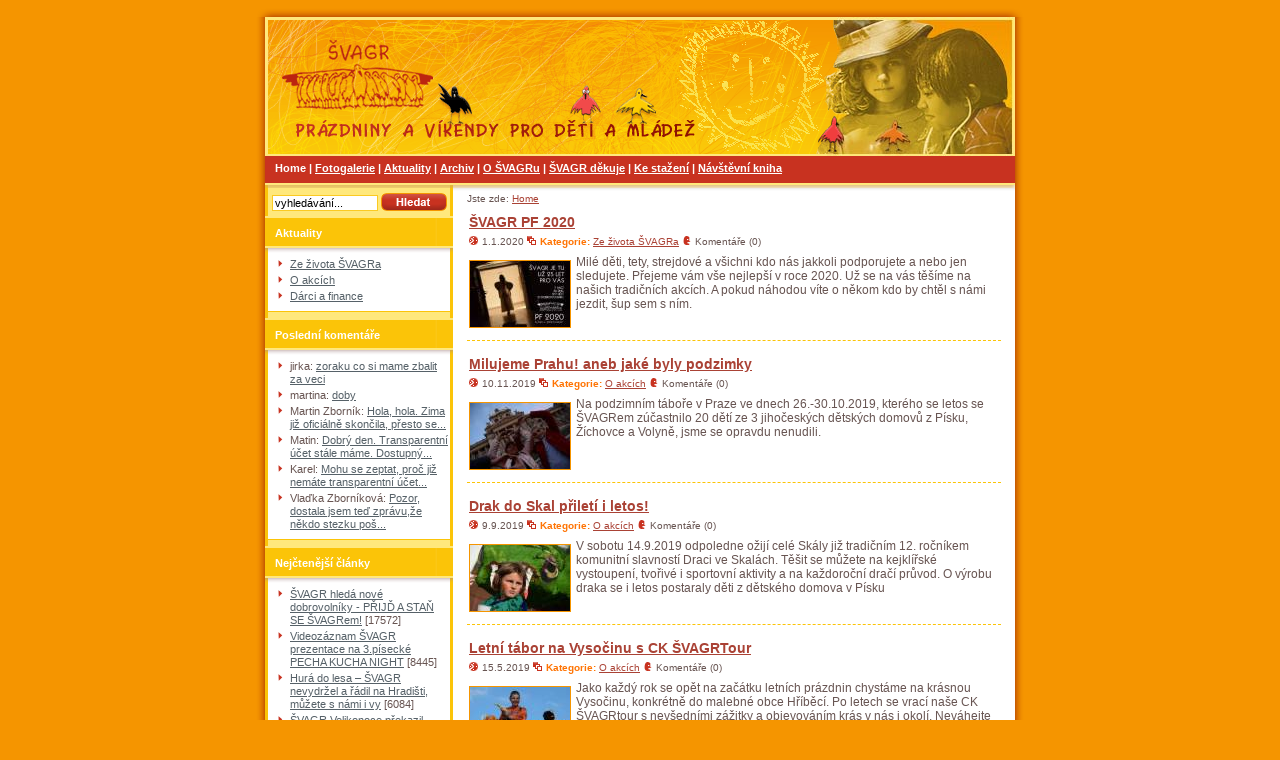

--- FILE ---
content_type: text/html
request_url: http://www.svagr.net/?pos=20
body_size: 6762
content:
<!DOCTYPE html PUBLIC '-//W3C//DTD XHTML 1.0 Strict//EN' 'http://www.w3.org/TR/xhtml1/DTD/xhtml1-strict.dtd'>
<html xmlns="http://www.w3.org/1999/xhtml" xml:lang="cs" lang="cs"><head>
<meta http-equiv="content-type" content="text/html; charset=utf-8" />
<meta lang="cs" content="Švagr, celým jménem štáb víkendových akcí gottwaldovských rodáků pořádá tábory pro dětičky zdravé i nemocné." name="description" />
<meta lang="cs" content="švagr, občanské sdružení, tábory, ŠVAGR" name="keywords" />
<meta lang="cs" content="webdesign and programming by Perus, www.perus.cz" name="author" />
<meta lang="cs" content="Copyright © 2026 Občanské sdružení ŠVAGR" name="copyright" />
<meta content="document" name="resource-type" />
<meta http-equiv="content-language" content="cs" />
<meta content="all,follow" name="robots" />
<link rel="alternate" type="application/rss+xml" title="RSS - Komentáře" href="comments-cz.rss" />
<link rel="alternate" type="application/rss+xml" title="RSS - Novinky" href="news-cz.rss" />
<link href="design/layout_1/design_1/../common/style/style.css" type="text/css" rel="stylesheet" />
<link href="design/layout_1/design_1/style/style.css" type="text/css" rel="stylesheet" />
<title>ŠVAGR | Občanské sdružení ŠVAGR</title>
<script type="text/javascript"><!-- 
var window_func_style_path = 'design/layout_1/design_1/style/style.css'; 
var window_func_common_style_path = 'design/layout_1/design_1/../common/style/style.css'; 
// --></script>
<script src="javascript/js_text_mlist.php?lang=cz&amp;root_dir=" type="text/javascript"></script>

<script src="javascript/rollover.js" type="text/javascript"></script>
<script src="javascript/window_func.js" type="text/javascript"></script>
<script src="javascript/date_selector.js" type="text/javascript"></script>
<script type="text/javascript"><!--
   op_register("button_form", "design/layout_1/design_1/cz/images/popt_formular.gif", "design/layout_1/design_1/cz/images/popt_formular_over.gif");
   op_register("button_search", "design/layout_1/design_1/cz/images/button_search.gif", "design/layout_1/design_1/cz/images/button_search_over.gif");
op_register("button_comment", "design/layout_1/design_1/cz/images/button_comment.gif", "design/layout_1/design_1/cz/images/button_comment_over.gif");
op_register("button_reply", "design/layout_1/design_1/cz/images/button_reply.gif", "design/layout_1/design_1/cz/images/button_reply_over.gif");
op_register("button_box_mlist", "design/layout_1/design_1/cz/images/button_ok.gif", "design/layout_1/design_1/cz/images/button_ok_over.gif");
   // obrazek kalendar
   date_sel_img = new Image();
   date_sel_img.src = 'design/layout_1/design_1/images/date_selector.gif';
// --></script>
</head>
<body>
<div id="center">
   <div id="shadow"><img class="block no-print" src="design/layout_1/design_1/images/shadow_top.gif" width="774" alt="" />
   <div id="main-part">
	<div id="envelope2-3">
	  <div id="header">
      <div id="head-row1"><img src="design/layout_1/design_1/images/top1.gif" width="229" height="83" alt="" /><img src="design/layout_1/design_1/images/top2.gif" width="171" height="83" alt="" /><img src="design/layout_1/design_1/images/top3.gif" width="172" height="83" alt="" /><img src="design/layout_1/design_1/images/top4.jpg" width="178" height="83" alt="" /></div>
      <div id="head-row2"><img src="design/layout_1/design_1/images/top5.gif" width="229" height="56" alt="" /><img src="design/layout_1/design_1/images/top6.gif" width="171" height="56" alt="" /><img src="design/layout_1/design_1/images/top7.gif" width="172" height="56" alt="" /><img src="design/layout_1/design_1/images/top8.jpg" width="178" height="56" alt="" /></div>
            <div id="top-menu">
         <div id="top-menu-text">
            Home | <a href="gallery-cz.htm">Fotogalerie</a> | <a href="news-cz.htm">Aktuality</a> | <a href="archive-cz.htm">Archiv</a> | <a href="1-pokus.html">O ŠVAGRu</a> | <a href="svagr-dekuje.html">ŠVAGR děkuje</a> | <a href="download.html">Ke stažení</a> | <a href="guestbook-cz.htm">Návštěvní kniha</a>      
         </div>
      </div>
      <div id="head-line2-3"><img src="design/layout_1/design_1/images/spacer.gif" width="750" height="5" alt="" /></div> 
    </div> 
     
      
      <div id="main-text">
                     <div id="real-text"><div class="hierarchy-label">Jste zde: <a href="/" title="Home">Home</a></div><table class="item-table full-width"><tr><td class="item-top"><h2 class="item-detail-name"><a href="svagr-pf-2020.html">ŠVAGR PF 2020</a></h2><div class="news-lab"><img src="design/layout_1/design_1/images/icon_date.gif" width="10" height="10" alt="" />&nbsp;1.1.2020&nbsp;<img src="design/layout_1/design_1/images/icon_cat.gif" width="10" height="10" alt="" />&nbsp;<span class="comment-lab">Kategorie:</span> <a href="zer-zivota-svagra.html">Ze života ŠVAGRa</a>&nbsp;<img src="design/layout_1/design_1/images/icon_comment.gif" width="10" height="10" alt="" />&nbsp;Komentáře (0)</div></td></tr><tr><td class="item-bottom" style="padding-bottom: 5px"><a href="svagr-pf-2020.html"><img src="data/mod_news/343/main/small-pf2020-svagr-25-let-www.jpg" class="left" alt="" /></a>Milé děti, tety, strejdové a&nbsp;všichni kdo nás jakkoli podporujete a&nbsp;nebo jen sledujete. Přejeme vám vše nejlepší v&nbsp;roce 2020. Už se na vás těšíme na našich tradičních akcích. A&nbsp;pokud náhodou víte o&nbsp;někom kdo by chtěl s&nbsp;námi jezdit, šup sem s&nbsp;ním.</td></tr></table><table class="item-table full-width"><tr><td class="item-top"><h2 class="item-detail-name"><a href="milujeme-prahu-aneb-jake-byly-podzimky.html">Milujeme Prahu! aneb jaké byly podzimky</a></h2><div class="news-lab"><img src="design/layout_1/design_1/images/icon_date.gif" width="10" height="10" alt="" />&nbsp;10.11.2019&nbsp;<img src="design/layout_1/design_1/images/icon_cat.gif" width="10" height="10" alt="" />&nbsp;<span class="comment-lab">Kategorie:</span> <a href="pro-deti.html">O akcích</a>&nbsp;<img src="design/layout_1/design_1/images/icon_comment.gif" width="10" height="10" alt="" />&nbsp;Komentáře (0)</div></td></tr><tr><td class="item-bottom" style="padding-bottom: 5px"><a href="milujeme-prahu-aneb-jake-byly-podzimky.html"><img src="data/mod_news/340/main/small-mzb-6937.jpg" class="left" alt="" /></a>Na podzimním táboře v&nbsp;Praze ve dnech 26.-30.10.2019, kterého se letos se ŠVAGRem zúčastnilo 20 dětí ze 3 jihočeských dětských domovů z&nbsp;Písku, Žíchovce a&nbsp;Volyně, jsme se opravdu nenudili.</td></tr></table><table class="item-table full-width"><tr><td class="item-top"><h2 class="item-detail-name"><a href="drak-do-skal-prileti-i-letos.html">Drak do Skal přiletí i letos!</a></h2><div class="news-lab"><img src="design/layout_1/design_1/images/icon_date.gif" width="10" height="10" alt="" />&nbsp;9.9.2019&nbsp;<img src="design/layout_1/design_1/images/icon_cat.gif" width="10" height="10" alt="" />&nbsp;<span class="comment-lab">Kategorie:</span> <a href="pro-deti.html">O akcích</a>&nbsp;<img src="design/layout_1/design_1/images/icon_comment.gif" width="10" height="10" alt="" />&nbsp;Komentáře (0)</div></td></tr><tr><td class="item-bottom" style="padding-bottom: 5px"><a href="drak-do-skal-prileti-i-letos.html"><img src="data/mod_news/339/main/small-mzb-7823-www.jpg" class="left" alt="" /></a>V sobotu 14.9.2019 odpoledne ožijí celé Skály již tradičním 12. ročníkem komunitní slavností Draci ve Skalách. Těšit se můžete na kejklířské vystoupení, tvořivé i&nbsp;sportovní aktivity a&nbsp;na každoroční dračí průvod. O&nbsp;výrobu draka se i&nbsp;letos postaraly děti z&nbsp;dětského domova v&nbsp;Písku</td></tr></table><table class="item-table full-width"><tr><td class="item-top"><h2 class="item-detail-name"><a href="letni-tabor-na-vysocinu-s-ck-svagrtour.html">Letní tábor na Vysočinu s CK ŠVAGRTour</a></h2><div class="news-lab"><img src="design/layout_1/design_1/images/icon_date.gif" width="10" height="10" alt="" />&nbsp;15.5.2019&nbsp;<img src="design/layout_1/design_1/images/icon_cat.gif" width="10" height="10" alt="" />&nbsp;<span class="comment-lab">Kategorie:</span> <a href="pro-deti.html">O akcích</a>&nbsp;<img src="design/layout_1/design_1/images/icon_comment.gif" width="10" height="10" alt="" />&nbsp;Komentáře (0)</div></td></tr><tr><td class="item-bottom" style="padding-bottom: 5px"><a href="letni-tabor-na-vysocinu-s-ck-svagrtour.html"><img src="data/mod_news/338/main/small-p1030330.jpg" class="left" alt="" /></a>Jako každý rok se opět na začátku letních prázdnin chystáme na krásnou Vysočinu, konkrétně do malebné obce Hříběcí. Po letech se vrací naše CK ŠVAGRtour s&nbsp;nevšedními zážitky a&nbsp;objevováním krás v&nbsp;nás i&nbsp;okolí. Neváhejte s&nbsp;e k&nbsp;nám připojit.</td></tr></table><table class="item-table full-width"><tr><td class="item-top"><h2 class="item-detail-name"><a href="mikulas-ve-sladovne.html">Mikuláš ve Sladovně</a></h2><div class="news-lab"><img src="design/layout_1/design_1/images/icon_date.gif" width="10" height="10" alt="" />&nbsp;3.12.2018&nbsp;<img src="design/layout_1/design_1/images/icon_cat.gif" width="10" height="10" alt="" />&nbsp;<span class="comment-lab">Kategorie:</span> <a href="pro-deti.html">O akcích</a>&nbsp;<img src="design/layout_1/design_1/images/icon_comment.gif" width="10" height="10" alt="" />&nbsp;Komentáře (0)</div></td></tr><tr><td class="item-bottom" style="padding-bottom: 5px"><a href="mikulas-ve-sladovne.html"><img src="data/mod_news/336/main/small-mzb-2078-copy.jpg" class="left" alt="" /></a>Již po druhé v&nbsp;řadě jsme se vydali do útrob písecké Sladovny, společně s&nbsp;dětmi z&nbsp;DD Písek a&nbsp;ze Zvíkova, hledat  Mikuláše, anděly a&nbsp;čerty. Než jsem se s&nbsp;nimi potkali ve sklepení, prožili jsme nádherné odpoledne na výstavách Včely, Mraveniště a&nbsp;na vánočních dílnách s&nbsp;možností vyzkoušet si i&nbsp;animaci.</td></tr></table><table class="item-table full-width"><tr><td class="item-top"><h2 class="item-detail-name"><a href="mikulas-se-svagrem-ve-sladovne.html">Mikuláš se ŠVAGRem ve Sladovně</a></h2><div class="news-lab"><img src="design/layout_1/design_1/images/icon_date.gif" width="10" height="10" alt="" />&nbsp;15.11.2018&nbsp;<img src="design/layout_1/design_1/images/icon_cat.gif" width="10" height="10" alt="" />&nbsp;<span class="comment-lab">Kategorie:</span> <a href="pro-deti.html">O akcích</a>&nbsp;<img src="design/layout_1/design_1/images/icon_comment.gif" width="10" height="10" alt="" />&nbsp;Komentáře (0)</div></td></tr><tr><td class="item-bottom" style="padding-bottom: 5px"><a href="mikulas-se-svagrem-ve-sladovne.html"><img src="data/mod_news/335/main/small-mzb-8846.jpg" class="left" alt="" /></a>Již tradiční mikulášskou akce se Švagrem proběhne letos v&nbsp;prostoru sladovny a&nbsp;Balzám café v&nbsp;Písku. Dobrovolnický tým sice cestuje po světě, rodí, pracuje, pečuje, podniká...ale základ ŠVAGRa pořád drží, jóoo to jsou držáci:)) a&nbsp;tak Mikulášskou ani letos nevynecháme.</td></tr></table><table class="item-table full-width"><tr><td class="item-top"><h2 class="item-detail-name"><a href="jak-svagr-slavil-100-let-republiky-v-maticce-praze.html">Jak ŠVAGR slavil 100 let republiky v matičce Praze</a></h2><div class="news-lab"><img src="design/layout_1/design_1/images/icon_date.gif" width="10" height="10" alt="" />&nbsp;13.11.2018&nbsp;<img src="design/layout_1/design_1/images/icon_cat.gif" width="10" height="10" alt="" />&nbsp;<span class="comment-lab">Kategorie:</span> <a href="pro-deti.html">O akcích</a>&nbsp;<img src="design/layout_1/design_1/images/icon_comment.gif" width="10" height="10" alt="" />&nbsp;Komentáře (0)</div></td></tr><tr><td class="item-bottom" style="padding-bottom: 5px"><a href="jak-svagr-slavil-100-let-republiky-v-maticce-praze.html"><img src="data/mod_news/334/main/small-mzb-0401-copy.jpg" class="left" alt="" /></a>Je to neuvěřitelné, ale ŠVAGR na podzimní prázdniny do Prahy jezdí s&nbsp;dětmi už celých 25 let. Zažili jsme tam už rozmanitá témata, přičemž téma, pro děti většinou spíše nezáživné, a&nbsp;to proč vlastně jsou v&nbsp;říjnu podzimky, nakousneme trochu každým rokem. Letos ke 100. jubileu bylo o&nbsp;tématu jasno.</td></tr></table><table class="item-table full-width"><tr><td class="item-top"><h2 class="item-detail-name"><a href="draci-opet-priletli-do-skal.html">Draci opět přilétli do Skal</a></h2><div class="news-lab"><img src="design/layout_1/design_1/images/icon_date.gif" width="10" height="10" alt="" />&nbsp;17.9.2018&nbsp;<img src="design/layout_1/design_1/images/icon_cat.gif" width="10" height="10" alt="" />&nbsp;<span class="comment-lab">Kategorie:</span> <a href="pro-deti.html">O akcích</a>&nbsp;<img src="design/layout_1/design_1/images/icon_comment.gif" width="10" height="10" alt="" />&nbsp;Komentáře (0)</div></td></tr><tr><td class="item-bottom" style="padding-bottom: 5px"><a href="draci-opet-priletli-do-skal.html"><img src="data/mod_news/333/main/small-mzb-7831-copy-resize.jpg" class="left" alt="" /></a>Již po 11. v&nbsp;řadě zavítali v&nbsp;sobotu do obce Skály draci. Tentokrát to byl drak dešťového typu, neboli Dešťovka, který je mírumilovný býložravec. Velmi si pochutnal na tradičních jihočeských buchtách od tet a&nbsp;dětí z&nbsp;Písku, shlédnul super divadýlko na návsi v&nbsp;Budičovicích a&nbsp;pak spočinul na hostině.</td></tr></table>
		<div class="full-width-center"> <a href='/?pos=10'>předchozí</a>  <a href='/' >1</a>  <a href='/?pos=10' >2</a>  <a href='/?pos=20'  class="listing-act">3</a> </div><br class="clear" /><hr /><h1>Jak na tyto ŠVAGR stránky</h1>
<div class="editor-text">
<p class="editor-text">Nacházíte se na stránkách Občanského sdružení ŠVAGR, které byly spuštěny 5.4.2007. Na těchto stránkách najdete pokus o prezentaci naší činnosti + velké množství dalších užitečných funkcí např. aktuality + jejich archiv, informace o ŠVAGRu, historii ŠVAGRa,&nbsp;velkou fotogalerii našich akcí, video reportáže, možnost pomoci, či mailing list pro zasílání aktuálních informací&nbsp;na vámi zadaný mail. Novinkou je RSS technologie či snadné&nbsp;vyhledávání v obsahu stránek.&nbsp;Těšíme se na vaše reakce a podněty v <a href="http://www.svagr.net/guestbook-cz.htm">Chatu</a>.</p>
<p class="editor-text">&nbsp;</p>
<p class="editor-text">Pro ty mladší nabízíme také částečnou prezentaci&nbsp;vybraných informací&nbsp;na <a href="http://www.facebook.com/group.php?v=wall&amp;ref=search&amp;gid=256567092141" onclick="window.open(this.href); return false;">FACEBOOKu</a></p>
<p class="editor-text">&nbsp;</p>
<h2 class="editor-text"><a href="http://www.svagr.net/os-svagr-hleda-nove-dobrovolniky-prijd-a-stan-se-svagrem.html">STÁLE HLEDÁME NOVÉ ŠVAGRy - NEVÁHEJ, ČEKÁME PRÁVĚ NA TEBE</a></h2></div><br class="clear" />&nbsp;


      </div><!-- konec real text -->
                  </div><!-- konec main text -->
             <div id="left-column" style="padding-top: 5px;">
        <form  action="/index.php" onsubmit="return validate_search(this);"><p><input type="hidden" name="sec" value="adv_search_results" /><input type="hidden" name="search_type" value="normal" /><input type="hidden" name="lang" value="cz" /><input type="text" style="width: 100px" class="text" name="key_words" value="vyhledávání..." onclick="this.value=''" /> <input style="vertical-align: text-bottom" id="button_search" onmouseover="op_set_over('button_search')" onmouseout="op_set_normal('button_search')" type="image" src="design/layout_1/design_1/cz/images/button_search.gif" /></p></form><img src="design/layout_1/design_1/images/spacer.gif" width="188" height="5" alt="" /><div class="left-menu">
<div class="left-menu-title-bg"><div class="left-menu-title"><div class="left-menu-title-text">Aktuality</div></div></div><img class="block" src="design/layout_1/design_1/images/menu_title_bottom.gif" width="188" alt="" /><div class="left-column-text"><ul class="menu"><li><a class="menu" href="zer-zivota-svagra.html">Ze života ŠVAGRa</a></li><li><a class="menu" href="pro-deti.html">O akcích</a></li><li><a class="menu" href="darci-a-finance.html">Dárci a finance</a></li></ul></div><img style="margin-bottom: 3px" src="design/layout_1/design_1/images/menu_bottom.gif" width="188" height="4" alt="" /></div> 
<div class="left-menu"><div class="left-menu-title-bg"><div class="left-menu-title"><div class="left-menu-title-text">Poslední komentáře</div></div></div><img class="block" src="design/layout_1/design_1/images/menu_title_bottom.gif" width="188" alt="" /><div class="left-column-text"><ul class="menu"><li>jirka: <a class="menu" href="comment-344-cz.htm#comment-1030">zoraku co si mame zbalit za veci</a></li><li>martina: <a class="menu" href="comment-356-cz.htm#comment-1020">doby</a></li><li>Martin Zborník: <a class="menu" href="comment-351-cz.htm#comment-1017">Hola, hola. Zima již oficiálně skončila, přesto se...</a></li><li>Matin: <a class="menu" href="comment-351-cz.htm#comment-1016">Dobrý den. Transparentní účet stále máme. Dostupný...</a></li><li>Karel: <a class="menu" href="comment-351-cz.htm#comment-1015">Mohu se zeptat, proč již nemáte transparentní účet...</a></li><li>Vlaďka Zborníková: <a class="menu" href="comment-351-cz.htm#comment-1014">Pozor, dostala jsem teď zprávu,že někdo stezku poš...</a></li></ul></div><img style="margin-bottom: 3px" src="design/layout_1/design_1/images/menu_bottom.gif" width="188" height="4" alt="" /></div><div class="left-menu"><div class="left-menu-title-bg"><div class="left-menu-title"><div class="left-menu-title-text">Nejčtenější články</div></div></div><img class="block" src="design/layout_1/design_1/images/menu_title_bottom.gif" width="188" alt="" /><div class="left-column-text"><ul class="menu"><li><a class="menu" href="os-svagr-hleda-nove-dobrovolniky-prijd-a-stan-se-svagrem.html">ŠVAGR hledá nové dobrovolníky - PŘIJĎ A STAŇ SE ŠVAGRem!</a> [17572]</li><li><a class="menu" href="videozaznam-svagr-prezentace-na-3-pisecke-pecha-kucha-night.html">Videozáznam ŠVAGR prezentace na 3.písecké PECHA KUCHA NIGHT</a> [8445]</li><li><a class="menu" href="hura-do-lesa-svagr-nevydrzel-a-radil-na-hradisti-muzete-s-nami-i-vy.html">Hurá do lesa – ŠVAGR nevydržel  a řádil na Hradišti, můžete s námi i vy</a> [6084]</li><li><a class="menu" href="svagr-velikonoce-prekazil-koronavir.html">ŠVAGR Velikonoce překazil koronavir</a> [4710]</li><li><a class="menu" href="jay-byl-jarni-pobyt-neboj-neboj-ii-svagr-je-s-tebou.html">Jaký byl Jarní pobyt - NEBOJ, NEBOJ! ŠVAGR je tu s tebou II.</a> [3246]</li></ul></div><img style="margin-bottom: 3px" src="design/layout_1/design_1/images/menu_bottom.gif" width="188" height="4" alt="" /></div><div class="left-form"><a href="form-1-cz.htm" title="Jezdíte rádi na naše akce?"><img id="button_form" onmouseover="op_set_over('button_form')" onmouseout="op_set_normal('button_form')" style="display: inline;" alt="Jezdíte rádi na naše akce?" src="design/layout_1/design_1/cz/images/popt_formular.gif" /></a></div><div id="left-column-edit">
<p class="align-center">&nbsp;<strong>Kontakt:<br /></strong>ŠVAGR z.s.<br />Píseckého 131<br />397 01 Písek<br /><strong>tel:</strong> 777 020 914</p>
<p class="align-center">kancelář: 380&nbsp;602 036</p>
<p class="align-center"><strong>e-mail:</strong> <a href="mailto:info@svagr.net">info@svagr.net</a><br /><strong>č. účtu:</strong> Raiffeisen BANK<br /><a href="https://www.rb.cz/povinne-zverejnovane-informace/transparentni-ucty?mvcPath=transactions&amp;accountNumber=1603595001&amp;path=transactions" onclick="window.open(this.href); return false;">1603595001/5500</a> </p>
<p class="align-center"><a href="http://wwwinfo.mfcr.cz/cgi-bin/ares/darv_res.cgi?ico=65983033&amp;jazyk=cz&amp;xml=1">IČ 65983033</a></p>
<p class="align-center">&nbsp;</p>
<p class="align-center">náš <a href="http://www.facebook.com/group.php?v=wall&amp;ref=search&amp;gid=256567092141" onclick="window.open(this.href); return false;">FACEBOOK<br /></a></p></div>
<div class="left-menu"><div id="mailig-list-box" class="left-menu-title-bg"><div class="left-menu-title"><div class="left-menu-title-text">Mailing-list</div></div></div><img class="block" src="design/layout_1/design_1/images/menu_title_bottom.gif" width="188" alt="" /><div class="left-menu-text"><div style="padding-top: 0px"><div class="small bold">Přihlašte se k odběru novinek</div><form action="/?pos=20&amp;action=add_to_mailing_list" method="post"><p><input style="width: 120px;vertical-align: middle;" type="text" class="field-normal" name="email" value="vložte e-mail" onclick='this.value="&#64;";' /> <input style="vertical-align: middle" type="image" id="button_box_mlist" onmouseover="op_set_over('button_box_mlist')" onmouseout="op_set_normal('button_box_mlist')" src="design/layout_1/design_1/cz/images/button_ok.gif" onclick="return validate_email(this.form);" value="OK" title="OK" /></p></form></div></div><img src="design/layout_1/design_1/images/menu_bottom.gif" width="188" class="block" height="4" alt="" /></div><div class="left-menu"><div id="links-box" class="left-menu-title-bg"><div class="left-menu-title"><div class="left-menu-title-text">Dárci a přátelé</div></div></div><img class="block" src="design/layout_1/design_1/images/menu_title_bottom.gif" width="188" alt="" /><div class="left-column-text"><ul class="menu"><li><a class="menu" onclick="return !window.open(this.href);" href="http://www.pomoztedetem.cz/">Pomozte dětem</a><a href="http://www.pomoztedetem.cz/" onclick="return !window.open(this.href);" title="Pomozte dětem"><br /><img class="blog-links" src="data/mod_links/3_cz.jpg" width="137" height="60" alt="" /></a>
</li><li><a class="menu" onclick="return !window.open(this.href);" href="http://www.mesto-pisek.cz/">Město Písek</a><a href="http://www.mesto-pisek.cz/" onclick="return !window.open(this.href);" title="Město Písek"><br /><img class="blog-links" src="data/mod_links/5_cz.jpg" alt="" /></a>
</li><li><a class="menu" onclick="return !window.open(this.href);" href="http://www.svagr.net/studenti-jihoceske-univerzity-vybrali-na-svagra-neuveritelnych-84-302-kc.html">Studentský projekt - Ekonomické fakulty JU ČB</a><a href="http://www.svagr.net/studenti-jihoceske-univerzity-vybrali-na-svagra-neuveritelnych-84-302-kc.html" onclick="return !window.open(this.href);" title="Studentský projekt - Ekonomické fakulty JU ČB"><br /><img class="blog-links" src="data/mod_links/25_cz.jpg" alt="" /></a>
</li><li><a class="menu" onclick="return !window.open(this.href);" href="http://www.perus.cz/">Perus - Webdesign</a></li><li><a class="menu" onclick="return !window.open(this.href);" href="http://www.rafo.cz/">Papírnictví Rafo</a></li><li><a class="menu" onclick="return !window.open(this.href);" href="http://www.auditia.cz/">Auditia, spol. s r.o.</a></li><li><a class="menu" onclick="return !window.open(this.href);" href="http://www.simelon.net/">Simelon a.s.</a></li><li><a class="menu" onclick="return !window.open(this.href);" href="http://lyzovani.spicak.cz/">Ski&amp;bike areál Špičák</a></li><li><a class="menu" onclick="return !window.open(this.href);" href="http://www.nadaceo2.cz/">Nadace O2</a></li><li><a class="menu" onclick="return !window.open(this.href);" href="http://www.singa.cz/">Singa spol. s r. o.</a></li></ul></div><img style="margin-bottom: 3px" src="design/layout_1/design_1/images/menu_bottom.gif" width="188" height="4" alt="" /></div>      </div>

      <!-- copyright -->
      <div id="copyright">
          <div id="copyright-text-left">
            Copyright © 2026 Občanské sdružení ŠVAGR<br /><a href="http://www.perus.cz" class="copyright" onclick="window.open(this.href); return false;" onkeypress="window.open(this.href); return false;">webdesign by PERUS</a>       
            <br /><a class="copyright" href="sitemap-cz.htm">Mapa webu</a>
          </div>
          <div id="copyright-text-right">
                           <a href="news-cz.rss"><img src="design/layout_1/design_1/cz/images/rss_articles.gif" width="109" height="15" alt="" /></a><br />
               <a href="rss-categories-cz.htm"><img src="design/layout_1/design_1/cz/images/rss_categories.gif" width="104" height="15" alt="" /></a><br />
                              <a href="comments-cz.rss"><img src="design/layout_1/design_1/cz/images/rss_all_comments.gif" width="116" height="15" alt="" /></a>
                                   <img src="http://counter.cnw.cz/invisible.cgi?svagr789&amp;on" alt="" width="1" height="1" class="noborder" />      
        <script type="text/javascript">
        <!-- 
        document.write("<img src=\"http://counter.cnw.cz/trackit.cgi?svagr789&amp;t5&amp;" + escape(top.document.referrer) + "\" alt=\"\" class=\"noborder\" width=\"1\" height=\"1\" />"); 
         // -->
        </script>            
         </div>
      </div>
     </div>
    </div> 
   <img class="block no-print" src="design/layout_1/design_1/images/shadow_bottom.gif" width="774" alt="" />
    </div> 
</div> 
</body>
</html>

--- FILE ---
content_type: text/css
request_url: http://www.svagr.net/design/layout_1/design_1/style/style.css
body_size: 2322
content:
/*layout*/
body {
   background-color: #f59500; /* #F3F7FA;*/
   color: #685552;
}
#main-part, /*hlavni cast stranky*/
body.new-window, /* pozadi v nove otevrenych oknech (attach, gallery...) */
td.mailing-list /* chybne se zobrazovalo pozadi v mailing-listu v nekvalitnich klientech */
{
   background-color: #fFFFFF;
}
#center {
   /*background: url('../images/shadow.gif') repeat-y center;*/
}
#shadow {
   background: url('../images/shadow_bg.gif') center repeat-y;
}
#envelope1 {
   background: url('../images/bg_main.gif');
}
#envelope2-3 {
   background: url('../images/bg_left_menu.gif') repeat-y;
}
#top-menu {
   background:  #c83220; /* url('../images/bg_top_menu.gif') repeat-y;   */
   color: white;
}
.left-menu-title {
   background: url('../images/menu_title_top.gif') top no-repeat; 
   color: white;
}
.left-menu-title-bg {
   background: url('../images/menu_title_bg.gif') repeat-y;
}
#head-line1 {
   background: url('../images/head-line.gif');   
}
#head-line2-3 {
   background: url('../images/head-line2.gif');   
}
.left-menu {
  background: url('../images/menu_bgnd.gif');
}
.right-title {
   background: url('../images/right_title_top.gif') no-repeat;
   color: white;
}
.right-title-bg {
   background: url('../images/right_title_bg.gif');
}
/*.right-article-bg {
   background: url('../images/right_menu_title_bg.gif');
}
.right-article {
   background: url('../images/right_menu_title_top.gif') no-repeat;
}*/
.right-menu {
   background: url('../images/bg_right_menu.gif');
}
#main-text{
   background: url('../images/bg_main_text.gif') top repeat-x;   
}
#copyright {
   background: url('../images/footer_bgnd.gif');
}
#copyright-text,
#copyright-text-left,
#copyright-text-right {
   color: #715c4f;
}

#child-label { /* ramecek kolem vypisu podmenu "pokracovat na" */
   border: 1px solid #DDDDDD;
}

/* style pro tabulku fotogalerie */
table.gallery td {
   border: 1px solid #ffe87c;
}
table.gallery .gal-text {
   color: #685552;
}
table.gallery td.gal-image-over a,
 table.gallery td.gal-image a {
   color: #685552;
}
table.gallery td.gal-image-over,
table.gallery td.gal-image a:hover {
   background: #ffe87c;
   color: #685552;
}
table.gallery td.gal-image {
   background: #fffae4;
}

div.eshop-cart-line {
   background: #F1F7FB;
   border-bottom: 1px solid #C2D2DA;
   border-top: 1px solid #C2D2DA;
}

/*konec stylu pro layout* ********************************************/
/* základní styly nadpisy a odkazy**********************************************/
.action-result {
   color: red;
   background: #ffdbdb;
   border: 1px solid red;
}
.action-result-ok {
   background: #cbffd2;
   color: green;
   border: 1px solid green;
}

/* komentare */
.comment-form {
   border: 1px solid #fbca22;
   background: #fff7d6;
}
.comment-lab {
   color: #ff7404;
   font-weight: bold;
}
.right-comm-lab {
  /* color: #ff7800;*/
   font-weight: bold;
}

.comment-form-text {
   color: gray;
}

/* ramecek kolem formulare */
div.form-box {
   border: 1px solid #fbca22;
   background: #fff7d6;
}

.guestbook-form {
   border: 1px solid #fbca22;
   background: #fff7d6;
}

.guestbook-item {
   border-bottom: 1px solid #fbca22;
}

/* DIV ramecek pro text v editoru */
div.editor-text {
   border: 1px solid #ffe87c;
   background: #fffae4;
}

/* varovani, ze je nutno zmeny v mnozstvi zbozi ulozit */
.cart-warn {
	color: red;
}
/* boxy zakaznika v eshopu */
div.eshop-customer-div {
   background: #f1f7fb;
   border: 1px solid #c2d2da;
}
.login-help {
   background: #ffffff;
   border: 1px solid #c2d2da;
}

/*styly pro tabulky***********************************************************/
/*styl pro tabulku vkladanou  wysiwyg editorem*/
/*tabulka z wysiwyg editoru*/
table.dynamic {
   background-color: #FFFFFF;
   border: none;
}
/*tabulka z wysiwyg editoru*/
table.dynamic td {
   border: 1px solid #ffe87c;
   color: #685552;
}
tr.table-header {
   background-color: #fbeba2;
}
tr.table-header td {
   color: #685552;
}
tr.tr-odd {
   background-color: #fffae4;
}
tr.tr-even {
   background-color: #ffffff;
}
/* konec stylu pro table editoru */

/*** STYLY PRO TABULKY ESHOPU ***/
/* menu eshopu nahore */
table.eshop-top-menu {
   background: #FF6a08 url('../images/eshop/bg_eshop_top_menu.gif') repeat-x;   
   border: 1px solid white;
}
td.eshop-menu-top-over-line,
td.eshop-menu-top {
   border-left: 1px solid white;
}
td.eshop-menu-top-over-line,
td.eshop-menu-top-over {
   background: #98B6C8;
}
/* konec menu eshopu nahore */

/* vypis zbozi eshopu */
table.eshop-item-table td {
	border: 1px solid #d4dfe5;
}
td.eshop-item-top {
   color: #778892;
   background: white url('../images/eshop/bg_eshop_detail.gif') left repeat-y;
}
td.eshop-item-bottom {
   color: #778892;
   background: white url('../images/eshop/bg_eshop_detail.gif') left repeat-y;
/*   background-color: #f0f5f8;*/
}
.eshop-item-bottom-buy {
   background-color: #ff9822;
}
td.eshop-item-table-priceline {
   color: #778892;
}
/* vypis zbozi eshopu - jako seznam v tabulce */
table.items-list td {
   background-color: #FFFFFF;
   border: 1px solid #e8eceb;
}
table.items-list tr.table-header td {
   background-color: #e8eceb;
   color: #2b698d;
}
.price {
   color: #ff9724;
}
.eshop-item-titles {
   color: #4A809E;
}
.eshop-item-separator {
   background-color: #f0f5f8;
}
.eshop-options {
   color: #4A809E;
   background-color: #f0f5f8;
}
.eshop-item-accessory {
   margin-top: 20px;
   margin-bottom: 10px;
   font-weight: bold;
}
.eshop-item-listing {
   background-color: #f0f5f8;
}
form.eshop-buy {
   background: #ff9624;
}

/*
td.eshop-item-top {
	border-bottom: 1px solid #DCECFF;	
	background-color: #DCECFF;
}
td.eshop-item-body {
	background-color: #FFFFFF;
}
td.eshop-item-bottom {
	border-top: 1px solid #DCECFF;
	background-color: #FFFFFF;
}
*/

/* vypis novinek */
table.item-table {
   border-bottom: 1px dashed #FBC408;
}

table.item-table td.item-bottom img {
   border: 1px solid #f59500;
}

/*vodorovna cara*/
hr {
   color: #fbca22;
   background: #fbca22;
}
/*nadpis prvni urovne*/
h1 {
   color: #c83422;
}
/*zvyrazneny text, vkladany z editoru*/
.highlight {
   color: #FF7404;
}
ul li {
   list-style-image: url('../images/li.gif');
}
li.li-parent {
   list-style-image: none;
   list-style-type: none;
}


/*styly pro formulare*/
input.text, 
input.field-normal, 
input.field-longer, 
input.field-long, 
input.field-short, 
input.field-shorter, 
select, 
textarea 
{
   border: 1px solid #fbca22;
}
input.button {
   border: 1px solid #fe7000;
   color: #ffffff;
   background-color: #f15a22;
}
.form-required {
   color: #ff7404;
}
.form-error-bg {
   background: #FF9F9F;
   color: white;
   font-weight: bold;
}

/* barva preklopeneho data v kalendari */
.date-sel-div .date-over,
.date-sel-div .date-year-over,
.date-sel-div .close-button-over,
.date-sel-div .date-direct-over { 
   background: #ff9426;
}
/*konec stylu pro formulare*/
/*styly pro odkazy*/

#top-menu a {
   color: white;
}
a:link {
   color: #aa4235;
}
a:visited {
   color: #aa4235;
}
a:hover {
   color: #e11800;
}
a:active {
   color: #aa4235;
}
a.menu:link {
   color: #566168;
}
a.menu:visited {
   color: #566168;
}
a.menu:hover {
   color: #f15a22;
}
a.menu:active {
   color: #566168;
}
a.copyright:link {
   color: #715c4f;
}
a.copyright:visited {
   color: #715c4f;
}
a.copyright:hover {
   color: #ca3a29;
}
a.copyright:active {
   color: #14608b;
}
a.right-comm-title:link {
   color: #14608b;
}
a.right-comm-title:visited {
   color: #14608b;
}
a.right-comm-title:hover {
   color: #43635F;
}
a.right-comm-title:active {
   color: #14608b;
}
a.comments-count {
   font-weight: bold;
}
a.comments-count:link {
   color: #ff7404;
}
a.comments-count:visited {
   color: #ff7404;
}
a.comments-count:hover {
   color: #ca3a29;
}
a.comments-count:active {
   color: #ff7404;
}

a.eshop-top-cat:active,
a.eshop-top-cat:visited,
a.eshop-top-cat:link {
   color: white;
}
a.eshop-top-cat:hover {
   color: white;
}
/* galerie listovani */
a.gallery-move {
   border: 1px solid #adbec9;
   background: #f1f7fb;
}

a.gallery-move:hover {
   background: yellow;
}
.eshop-item-listing a.listing-act, 
.eshop-options a.listing-act {
   color: #ff9724;
}
/* strankovani */
.listing {
   font-size: 0.8em;
   font-weight: bold;
   color: #4A809E;
}
a.a-listing:link {
   color: #4A809E;
}
a.a-listing:visited {
   color: #4A809E;
}
a.a-listing:hover {
   color: #43635F;
}

/*konec stylu pro odkazy*/

--- FILE ---
content_type: application/javascript
request_url: http://www.svagr.net/javascript/rollover.js
body_size: 648
content:
//************************************************************//
//rollover efekt na preklapeni tlacitek
//pouziti: veskera menu tlacitkova s efektem preklopeni po najeti mysi
var module_over_picture = true;

var op_temp_variable = null;
var op_capability = false;
var op_after_init = false;

function op_init()
{
  var browser_name = navigator.appName;
  var browser_version = parseInt(navigator.appVersion);

  op_capability = true;
/*    (browser_name.indexOf("Netscape")>=0 && browser_version>=3) ||
    (browser_name.indexOf("Internet Explorer")>=0 && browser_version>=4);*/
    op_after_init = true;
}

function op_is_capability()
{
  if (!op_after_init)
    op_init();
  return op_capability;  
}

function op_register (id_name, normal_src, over_src, down_src)
{
  if (!op_after_init)
    op_init();

  if (op_capability)
  {
    if (over_src == null)   over_src = normal_src;
    if (down_src == null)   down_src = over_src;

    op_temp_variable = new Array
      (id_name, true, new Image(), new Image(), new Image());
    op_temp_variable[2].src = normal_src;
    op_temp_variable[3].src = over_src;
    op_temp_variable[4].src = down_src;
    eval ("op_item_" + id_name + " = op_temp_variable");
  }
}

function op_set_normal (id_name)
{
  if (op_capability)
  {
    var reg_item = eval ("op_item_" + id_name);
    if (reg_item[1]){
      var el = document.getElementById(id_name);
    el.src = reg_item[2].src;}
  }
}
    
function op_set_over (id_name)
{
  if (op_capability)
  {
    var reg_item = eval ("op_item_"+id_name);
    if (reg_item[1])
    	{
        var el = document.getElementById(id_name);
	el.src = reg_item[3].src;
	}
  }
}

function op_set_down (id_name)
{
  if (op_capability)
  {
    var reg_item = eval ("op_item_" + id_name);
    if (reg_item[1])
      {
      var el = document.getElementById(id_name);       
      el.src = reg_item[4].src;      
      }
  }
}

function op_lock (id_name)
{
  if (op_capability)
    eval("op_item_"+id_name)[1] = false;
}

function op_unlock (id_name)
{
  if (op_capability)
    eval("op_item_"+id_name)[1] = true;
}